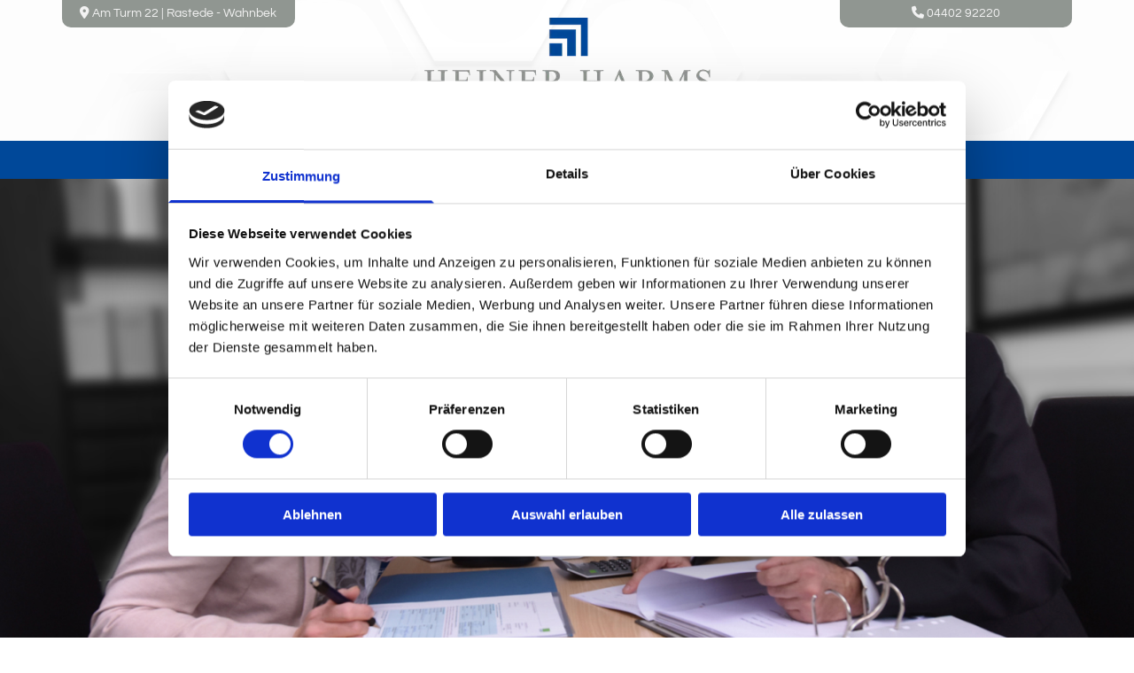

--- FILE ---
content_type: text/html; charset=UTF-8
request_url: https://www.harms-steuerberatung.de/wahnbek-leistungen
body_size: 15353
content:
<!DOCTYPE html> <html lang="de" data-currency="EUR" data-lang="de" data-countrycode="de_DE" data-rHash="9ba5a868c102bc1ec13951df4a66f784" dir="auto" data-cookiebot="true"> <head> <meta charset="UTF-8"/> <script>window.addEventListener("CookiebotOnDialogInit",function(){if (Cookiebot.getDomainUrlParam("autoAcceptCookies") === "true")Cookiebot.setOutOfRegion();});</script><script async fetchpriority="high" id="Cookiebot" src="https://consent.cookiebot.com/uc.js" data-cbid="9a071f81-a10d-4539-9fdc-c4e69685f979" data-blockingmode="auto" data-culture="de" type="text/javascript"></script><title>Heiner Harms Steuerberater in Rastede - Wahnbek - Leistungen</title><meta name="keywords" content="Heiner Harms Steuerberater Rastede Wahnbek Oldenburg Unternehmen Jahresabschlüsse nach Handels- und Steuerrecht Erstellung von Jahresabschlüssen und beratende Mitwirkung Erstellung von Einnahmen-/Überschussrechnungen Jahresabschlussanalysen Finanzbuchhaltung Finanz- und Anlagenbuchhaltung Betriebswirtschaftliche Auswertungen Umsatzsteuervoranmeldungen Bearbeitung von Statistiken Unternehmen online Lohnbuchhaltung Lohn- und Gehaltsabrechnungen einschließlich Baulohnabrechnungen Lohnsteueranmeldungen Meldungen an die Sozialversicherung einschließlich Berufsgenossenschaften Steuerberatung - Steuergestaltung Bearbeitung von Steuererklärungen und Steuerbescheiden Steuergestaltung und Optimierung Beratung und Begleitung bei steuerlichen Betriebsprüfungen Vertretung gegenüber Finanzbehörden und Finanzgerichten Beratung bei der Rechtsformwahl Betriebswirtschaftliche Beratung Kurzfristige Erfolgsrechnungen Liquiditäts- und Finanzplanungen Investitions- und Finanzierungsrechnungen Organisationsberatung im Rechnungswesen Fördermittelberatung Existenzgründungsberatung Rentabilitätsberechnung Erstellung von Business- und Liquiditätsplänen Kapitalbedarfsermittlung Coaching Nachfolgeberatung Beratung für Privatpersonen Einkommensteuererklärungen Erbschaft- und Schenkungsteuererklärungen Steuergestaltung und Optimierung Vertretung gegenüber Finanzbehörden und Finanzgerichten Hilfestellung bei allen weiteren steuerlichen Angelegenheiten und Fragestellungen"><meta name="description" content="Zu den Leistungen des Steuerberatungsbüros zählen Steuergestaltung, Jahresabschlüsse, Lohnbuchhaltung, Finanzbuchhaltung und Existenzgründungsberatung."><meta property="og:type" content="website"><meta property="og:title" content="Heiner Harms Steuerberater in Rastede - Wahnbek - Leistungen"><meta property="og:url" content="https://www.harms-steuerberatung.de/wahnbek-leistungen"><meta property="og:description" content="Zu den Leistungen des Steuerberatungsbüros zählen Steuergestaltung, Jahresabschlüsse, Lohnbuchhaltung, Finanzbuchhaltung und Existenzgründungsberatung."><meta property="og:image" content="https://www.harms-steuerberatung.de/uploads/wDKL3ueE/heiner-harms-steuerberater-rastede_slide3.jpg"><link rel='canonical' href='https://www.harms-steuerberatung.de/wahnbek-leistungen'/><meta name="viewport" content="width=device-width, initial-scale=1"><link rel='shortcut icon' type='image/x-icon' href='/uploads/LOUOqM2c/favicon.ico'/><link rel="preload" href="https://css-fonts.eu.extra-cdn.com/css?family=Roboto:300,500&display=swap" as="style"><link href="https://css-fonts.eu.extra-cdn.com/css?family=Roboto:300,500&display=swap" rel="stylesheet"><link rel="preload" href="https://site-assets.cdnmns.com/108ab34d214b6bd35fa24bb0b75a9731/css/external-libs.css?1768836001521" as="style" fetchpriority="high"><link rel="stylesheet" href="https://site-assets.cdnmns.com/108ab34d214b6bd35fa24bb0b75a9731/css/external-libs.css?1768836001521"><style>article,aside,details,figcaption,figure,footer,header,hgroup,main,nav,section,summary{display:block}audio,canvas,video{display:inline-block}audio:not([controls]){display:none;height:0}[hidden]{display:none}html{font-size:100%;-ms-text-size-adjust:100%;-webkit-text-size-adjust:100%}html,button,input,select,textarea{font-family:inherit}body{margin:0}a:focus{outline-width:thin}a:active,a:hover{outline:0}h1{font-size:2em;margin:0.67em 0}h2{font-size:1.5em;margin:0.83em 0}h3{font-size:1.17em;margin:1em 0}h4{font-size:1em;margin:1.33em 0}h5{font-size:0.83em;margin:1.67em 0}h6{font-size:0.67em;margin:2.33em 0}abbr[title]{border-bottom:1px dotted}b,strong{font-weight:bold}blockquote{margin:1em 40px}dfn{font-style:italic}hr{-moz-box-sizing:content-box;box-sizing:content-box;height:0}mark{background:#ff0;color:#000}p,pre{margin:1em 0}code,kbd,pre,samp{font-family:monospace, serif;_font-family:'courier new', monospace;font-size:1em}pre{white-space:pre;white-space:pre-wrap;word-wrap:break-word}q{quotes:none}q:before,q:after{content:'';content:none}small{font-size:80%}sub,sup{font-size:75%;line-height:0;position:relative;vertical-align:baseline}sup{top:-0.5em}sub{bottom:-0.25em}dl,menu,ol,ul{margin:1em 0}dd{margin:0 0 0 40px}menu,ol,ul{padding:0 0 0 40px}nav ul,nav ol{list-style:none;list-style-image:none}img{-ms-interpolation-mode:bicubic}svg:not(:root){overflow:hidden}figure{margin:0}form{margin:0}fieldset{border:1px solid #c0c0c0;margin:0 2px;padding:0.35em 0.625em 0.75em}legend{border:0;padding:0;white-space:normal;*margin-left:-7px}button,input,select,textarea{font-size:100%;margin:0;vertical-align:baseline;*vertical-align:middle}button,input{line-height:normal}[type="submit"]{background-color:transparent}button,select{text-transform:none}button,html input[type="button"],input[type="reset"],input[type="submit"]{-webkit-appearance:button;cursor:pointer;*overflow:visible}button[disabled],html input[disabled]{cursor:default}input[type="checkbox"],input[type="radio"]{box-sizing:border-box;padding:0;*height:13px;*width:13px}input[type="search"]{-webkit-appearance:textfield;-moz-box-sizing:content-box;-webkit-box-sizing:content-box;box-sizing:content-box}input[type="search"]::-webkit-search-cancel-button,input[type="search"]::-webkit-search-decoration{-webkit-appearance:none}button::-moz-focus-inner,input::-moz-focus-inner{border:0;padding:0}textarea{overflow:auto;vertical-align:top}table{border-collapse:collapse;border-spacing:0}*,:before,:after{-webkit-box-sizing:border-box;-moz-box-sizing:border-box;box-sizing:border-box}@font-face{font-family:'FontAwesome';src:url("https://site-assets.cdnmns.com/108ab34d214b6bd35fa24bb0b75a9731/css/fonts/fa-brands-400.woff2") format("woff2"),url("https://site-assets.cdnmns.com/108ab34d214b6bd35fa24bb0b75a9731/css/fonts/fa-regular-400.woff2") format("woff2"),url("https://site-assets.cdnmns.com/108ab34d214b6bd35fa24bb0b75a9731/css/fonts/fa-solid-900.woff2") format("woff2"),url("https://site-assets.cdnmns.com/108ab34d214b6bd35fa24bb0b75a9731/css/fonts/fa-v4compatibility.woff2") format("woff2"),url("https://site-assets.cdnmns.com/108ab34d214b6bd35fa24bb0b75a9731/css/fonts/fa-brands-400.ttf") format("truetype"),url("https://site-assets.cdnmns.com/108ab34d214b6bd35fa24bb0b75a9731/css/fonts/fa-regular-400.ttf") format("truetype"),url("https://site-assets.cdnmns.com/108ab34d214b6bd35fa24bb0b75a9731/css/fonts/fa-solid-900.ttf") format("truetype"),url("https://site-assets.cdnmns.com/108ab34d214b6bd35fa24bb0b75a9731/css/fonts/fa-v4compatibility.ttf") format("truetype");font-weight:normal;font-style:normal;font-display:swap}@font-face{font-family:'FontAwesome';src:url("https://site-assets.cdnmns.com/108ab34d214b6bd35fa24bb0b75a9731/css/fonts/fa-brands-400.woff2") format("woff2"),url("https://site-assets.cdnmns.com/108ab34d214b6bd35fa24bb0b75a9731/css/fonts/fa-regular-400.woff2") format("woff2"),url("https://site-assets.cdnmns.com/108ab34d214b6bd35fa24bb0b75a9731/css/fonts/fa-solid-900.woff2") format("woff2"),url("https://site-assets.cdnmns.com/108ab34d214b6bd35fa24bb0b75a9731/css/fonts/fa-v4compatibility.woff2") format("woff2"),url("https://site-assets.cdnmns.com/108ab34d214b6bd35fa24bb0b75a9731/css/fonts/fa-brands-400.ttf") format("truetype"),url("https://site-assets.cdnmns.com/108ab34d214b6bd35fa24bb0b75a9731/css/fonts/fa-regular-400.ttf") format("truetype"),url("https://site-assets.cdnmns.com/108ab34d214b6bd35fa24bb0b75a9731/css/fonts/fa-solid-900.ttf") format("truetype"),url("https://site-assets.cdnmns.com/108ab34d214b6bd35fa24bb0b75a9731/css/fonts/fa-v4compatibility.ttf") format("truetype");font-weight:normal;font-style:normal;font-display:swap}header[data-underheaderrow]{position:absolute;left:0;right:0;z-index:5}header.headerFixed{position:fixed;top:0;z-index:5}header#shrunkImage{max-width:100%}header#shrunkImage>div.row{padding-top:8px;padding-bottom:8px}header.shrinking img,header.shrinking>div.row{transition:all 0.3s ease}.row{position:relative;width:100%}.row[data-attr-hide]{display:none}.rowGroup{width:100%;white-space:nowrap;overflow:hidden;display:-ms-flexbox;display:-webkit-flex;display:flex}.rowGroup.rowGroupFixed{width:1170px;margin:0 auto}.rowGroup.rowGroupFixed .row .container-fixed{width:100%}.rowGroup .row{vertical-align:top;white-space:normal;min-width:100%;min-height:100%}.rowGroup .row:last-child{margin-right:0}.no-flexbox .rowGroup .row{display:inline-block}.container{display:-ms-flexbox;display:-webkit-flex;display:flex;-webkit-flex-direction:row;-moz-flex-direction:row;-ms-flex-direction:row;flex-direction:row;-webkit-flex-wrap:wrap;-moz-flex-wrap:wrap;-ms-flex-wrap:wrap;flex-wrap:wrap}.no-flexbox .container{display:block}.no-flexbox .container:before,.no-flexbox .container:after{display:table;content:" "}.no-flexbox .container:after{clear:both}.container-fluid{width:100%}.container-fixed{width:100%}@media only screen and (min-width: 1200px){.container-fixed{max-width:1170px;margin:0 auto}.rowGroup.fullScreenRow .row{min-height:100vh;display:flex}.rowGroup.fullScreenRow.verticalAlignRowTop .row{align-items:flex-start}.rowGroup.fullScreenRow.verticalAlignRowCenter .row{align-items:center}.rowGroup.fullScreenRow.verticalAlignRowBottom .row{align-items:flex-end}.rowGroup .row{height:auto}.row.fullScreenRow{min-height:100vh;display:flex}.row.fullScreenRow.verticalAlignRowTop{align-items:flex-start !important}.row.fullScreenRow.verticalAlignRowCenter{align-items:center !important}.row.fullScreenRow.verticalAlignRowBottom{align-items:flex-end !important}}.container-fixed .container{width:100%}body .designRow{padding:0;margin:0;background-color:transparent}body .designRow>.container>.col{padding:0;margin:0}body.engagementPreviewBody{background-color:#EAEAEA}body.engagementPreviewBody .designRow{display:none}.col{position:relative;padding-left:15px;padding-right:15px}.no-flexbox .col{float:left;display:block}.col:after{content:"";visibility:hidden;display:block;height:0;clear:both}.col.flexCol{display:-ms-flexbox;display:flex;-webkit-flex-direction:column;-moz-flex-direction:column;-ms-flex-direction:column;flex-direction:column}[data-hideheader] header{margin-top:-99999px;position:absolute}[data-hidefooter] footer{margin-top:-99999px;position:absolute}.col-sm-12{width:100%}.col-sm-11{width:91.66667%}.col-sm-10{width:83.33333%}.col-sm-9{width:75%}.col-sm-8{width:66.66667%}.col-sm-7{width:58.33333%}.col-sm-6{width:50%}.col-sm-5{width:41.66667%}.col-sm-4{width:33.33333%}.col-sm-3{width:25%}.col-sm-2{width:16.66667%}.col-sm-1{width:8.33333%}@media only screen and (min-width: 768px){.col-md-12{width:100%}.col-md-11{width:91.66667%}.col-md-10{width:83.33333%}.col-md-9{width:75%}.col-md-8{width:66.66667%}.col-md-7{width:58.33333%}.col-md-6{width:50%}.col-md-5{width:41.66667%}.col-md-4{width:33.33333%}.col-md-3{width:25%}.col-md-2{width:16.66667%}.col-md-1{width:8.33333%}}@media only screen and (min-width: 1200px){.col-lg-12{width:100%}.col-lg-11{width:91.66667%}.col-lg-10{width:83.33333%}.col-lg-9{width:75%}.col-lg-8{width:66.66667%}.col-lg-7{width:58.33333%}.col-lg-6{width:50%}.col-lg-5{width:41.66667%}.col-lg-4{width:33.33333%}.col-lg-3{width:25%}.col-lg-2{width:16.66667%}.col-lg-1{width:8.33333%}}.clear:after,.clear:before{display:table;content:'';flex-basis:0;order:1}.clear:after{clear:both}.lt-ie8 .clear{zoom:1}.hide-overflow{overflow:hidden}.hide-visibility{opacity:0;visibility:hidden}.hidden{display:none !important}.hiddenBG{background-image:none !important}@media only screen and (min-width: 0px) and (max-width: 767px){.hidden-sm{display:none !important}}@media only screen and (min-width: 768px) and (max-width: 1199px){.hidden-md{display:none !important}}@media only screen and (min-width: 1200px){.hidden-lg{display:none !important}}.text-left{text-align:left}.text-center{text-align:center}.text-right{text-align:right}.margin-bottom{margin-bottom:20px}.no-lat-padding{padding-left:0px;padding-right:0px}.no-left-padding{padding-left:0px}.no-right-padding{padding-right:0px}nav .closeBtn{color:#FFF}nav a{display:block}nav a:focus,nav a:focus+.dropIco{position:relative;z-index:1}nav .dropIco{border:none;background:transparent;top:0}nav .dropIco:hover{cursor:pointer}nav .navIcon{vertical-align:middle}@media only screen and (min-width: 768px){nav:before{color:#FFF;font-size:40px;line-height:1em}[data-enablefocusindication] nav:not(.opened-menu) ul li.hasChildren{display:inline-flex}[data-enablefocusindication] nav:not(.opened-menu) ul li.hasChildren ul[id^="navUl"]{overflow:visible}[data-enablefocusindication] nav:not(.opened-menu) ul li.hasChildren ul li.hasChildren{display:block}[data-enablefocusindication] nav:not(.opened-menu) ul li a.dropIco{margin:0 !important;padding:0 !important}nav ul{margin:0;padding:0;position:relative}[data-enablefocusindication] nav ul:not(.navContainer) li.showChildren a.dropIco{position:absolute;top:50%;left:calc(100% - $caretSize)}[data-enablefocusindication] nav ul:not(.navContainer) li.showChildren>ul{opacity:1;transition:0.5s ease-in-out;max-height:1500px}[data-enablefocusindication] nav ul li a.dropIco{background-color:transparent !important;position:absolute;display:inline-block;min-width:10px;height:100%}[data-enablefocusindication] nav ul li a.dropIco:after{display:none}[data-enablefocusindication] nav ul li.hasChildren>ul>li.hasChildren a.dropIco{position:absolute;display:inline-block;top:calc(50% - 5px);right:10px;left:unset;width:10px;height:10px}[data-enablefocusindication] nav ul li.hasChildren>ul>li.hasChildren a.dropIco:after{content:"";font-family:"FontAwesome"}nav ul li{list-style:none;display:inline-block;text-align:left;position:relative}nav ul li a{display:inline-block}nav ul li a:after{content:"";font-family:"FontAwesome";font-size:0.8em;line-height:0.8em;width:10px}nav ul li a:only-child:after{display:none}nav ul li a.dropIco{display:none}nav ul li:hover>ul,nav ul li.hover>ul{display:block;opacity:1;visibility:visible}nav ul>li:focus{z-index:999}nav ul .closeBtn{display:none}nav>ul ul{display:block;opacity:0;visibility:hidden;position:absolute;left:auto;top:100%;margin-top:0;z-index:5;width:auto}nav>ul ul.left{right:100%;left:unset}nav>ul ul.firstSubmenuLeft{right:0}footer nav>ul ul{top:auto;bottom:100%}nav>ul ul .naviLeft li{text-align:end}nav>ul ul li{float:none;display:block;margin-left:0;min-width:220px;position:relative}nav>ul ul li a:after{content:"";position:absolute;right:10px;top:50%;-webkit-transform:translate(0, -50%);-moz-transform:translate(0, -50%);-o-transform:translate(0, -50%);-ms-transform:translate(0, -50%);transform:translate(0, -50%)}nav>ul ul li a.naviLeft+.dropIco{left:10px !important}nav>ul ul li a.naviLeft:after{content:"";position:absolute;left:10px;right:unset;top:50%;-webkit-transform:translate(0, -50%);-moz-transform:translate(0, -50%);-o-transform:translate(0, -50%);-ms-transform:translate(0, -50%);transform:translate(0, -50%)}nav>ul ul a{white-space:normal;display:block}nav>ul ul ul{left:100%;top:0px}}@media (min-width: 768px) and (max-width: 1199px){nav[data-settings*="verticalNav-md=true"]:before{cursor:pointer;content:"";font-family:"FontAwesome"}nav[data-settings*="verticalNav-md=true"] ul{margin:0;padding:0;visibility:visible}nav[data-settings*="verticalNav-md=true"] ul li{text-align:left !important;position:relative;display:block;width:100%}nav[data-settings*="verticalNav-md=true"] ul li.hasChildren>ul>li.hasChildren a.dropIco{height:unset}nav[data-settings*="verticalNav-md=true"] ul li.hasChildren a.dropIco{position:absolute;display:inline-block;margin-top:0 !important;margin-bottom:0 !important;right:0;height:unset}nav[data-settings*="verticalNav-md=true"] ul li.hasChildren a.dropIco:before{content:"";font-family:"FontAwesome"}nav[data-settings*="verticalNav-md=true"] ul li.hasChildren a.dropIco:after{content:'' !important;display:block;position:absolute;margin:0;width:40px;height:40px;top:50%;left:50%;background:transparent;-webkit-transform:translate(-50%, -50%);-moz-transform:translate(-50%, -50%);-o-transform:translate(-50%, -50%);-ms-transform:translate(-50%, -50%);transform:translate(-50%, -50%);z-index:2}nav[data-settings*="verticalNav-md=true"] ul li.hasChildren.showChildren>.dropIco:before{content:""}nav[data-settings*="verticalNav-md=true"] ul li.hasChildren>ul>li.hasChildren a.dropIco{right:1em;top:0 !important;left:unset !important}nav[data-settings*="verticalNav-md=true"] ul a{text-decoration:none;display:block;line-height:1}nav[data-settings*="verticalNav-md=true"] ul a:after{display:none}nav[data-settings*="verticalNav-md=true"] ul a.dropIco[aria-expanded=true] ~ ul{overflow:visible}nav[data-settings*="verticalNav-md=true"] ul a:focus,nav[data-settings*="verticalNav-md=true"] ul a:focus ~ .dropIco{z-index:6}nav[data-settings*="verticalNav-md=true"]>ul{position:fixed;top:0;right:100%;width:20%;height:100%;z-index:99999;background:rgba(0,0,0,0.9);padding-top:50px;overflow-y:scroll}nav[data-settings*="verticalNav-md=true"]>ul ul{max-height:0;margin-left:10px;transition:0.5s cubic-bezier(0, 1, 0.5, 1);overflow:hidden;display:block;position:relative;top:auto;left:auto;right:unset}nav[data-settings*="verticalNav-md=true"]>ul .hasChildren.showChildren>ul{opacity:1;transition:0.5s ease-in-out;max-height:1500px}nav[data-settings*="verticalNav-md=true"]>ul .closeBtn{position:absolute;top:10px;right:10px;font-size:2em;display:inline;width:auto;padding:0.2em}nav[data-settings*="verticalNav-md=true"]>ul .closeBtn:before{content:"×";font-family:"FontAwesome"}nav[data-settings*="verticalNav-md=true"][data-settings*="direction=right"]>ul{right:auto;left:100%}nav[data-settings*="verticalNav-md=true"]>ul{width:50%}}@media (min-width: 1200px){nav[data-settings*="verticalNav-lg=true"]:before{cursor:pointer;content:"";font-family:"FontAwesome"}nav[data-settings*="verticalNav-lg=true"] ul{margin:0;padding:0;visibility:visible}nav[data-settings*="verticalNav-lg=true"] ul li{text-align:left !important;position:relative;display:block;width:100%}nav[data-settings*="verticalNav-lg=true"] ul li.hasChildren>ul>li.hasChildren a.dropIco{height:unset}nav[data-settings*="verticalNav-lg=true"] ul li.hasChildren a.dropIco{position:absolute;display:inline-block;margin-top:0 !important;margin-bottom:0 !important;right:0;height:unset}nav[data-settings*="verticalNav-lg=true"] ul li.hasChildren a.dropIco:before{content:"";font-family:"FontAwesome"}nav[data-settings*="verticalNav-lg=true"] ul li.hasChildren a.dropIco:after{content:'' !important;display:block;position:absolute;margin:0;width:40px;height:40px;top:50%;left:50%;background:transparent;-webkit-transform:translate(-50%, -50%);-moz-transform:translate(-50%, -50%);-o-transform:translate(-50%, -50%);-ms-transform:translate(-50%, -50%);transform:translate(-50%, -50%);z-index:2}nav[data-settings*="verticalNav-lg=true"] ul li.hasChildren.showChildren>.dropIco:before{content:""}nav[data-settings*="verticalNav-lg=true"] ul li.hasChildren>ul>li.hasChildren a.dropIco{right:1em;top:0 !important;left:unset !important}nav[data-settings*="verticalNav-lg=true"] ul a{text-decoration:none;display:block;line-height:1}nav[data-settings*="verticalNav-lg=true"] ul a:after{display:none}nav[data-settings*="verticalNav-lg=true"] ul a.dropIco[aria-expanded=true] ~ ul{overflow:visible}nav[data-settings*="verticalNav-lg=true"] ul a:focus,nav[data-settings*="verticalNav-lg=true"] ul a:focus ~ .dropIco{z-index:6}nav[data-settings*="verticalNav-lg=true"]>ul{position:fixed;top:0;right:100%;width:20%;height:100%;z-index:99999;background:rgba(0,0,0,0.9);padding-top:50px;overflow-y:scroll}nav[data-settings*="verticalNav-lg=true"]>ul ul{max-height:0;margin-left:10px;transition:0.5s cubic-bezier(0, 1, 0.5, 1);overflow:hidden;display:block;position:relative;top:auto;left:auto;right:unset}nav[data-settings*="verticalNav-lg=true"]>ul .hasChildren.showChildren>ul{opacity:1;transition:0.5s ease-in-out;max-height:1500px}nav[data-settings*="verticalNav-lg=true"]>ul .closeBtn{position:absolute;top:10px;right:10px;font-size:2em;display:inline;width:auto;padding:0.2em}nav[data-settings*="verticalNav-lg=true"]>ul .closeBtn:before{content:"×";font-family:"FontAwesome"}nav[data-settings*="verticalNav-lg=true"][data-settings*="direction=right"]>ul{right:auto;left:100%}}nav[data-settings*="vertical=true"]:before{cursor:pointer;content:"";font-family:"FontAwesome"}nav[data-settings*="vertical=true"] ul{margin:0;padding:0;visibility:visible}nav[data-settings*="vertical=true"] ul li{text-align:left !important;position:relative;display:block;width:100%}nav[data-settings*="vertical=true"] ul li.hasChildren>ul>li.hasChildren a.dropIco{height:unset}nav[data-settings*="vertical=true"] ul li.hasChildren a.dropIco{position:absolute;display:inline-block;margin-top:0 !important;margin-bottom:0 !important;right:0;height:unset}nav[data-settings*="vertical=true"] ul li.hasChildren a.dropIco:before{content:"";font-family:"FontAwesome"}nav[data-settings*="vertical=true"] ul li.hasChildren a.dropIco:after{content:'' !important;display:block;position:absolute;margin:0;width:40px;height:40px;top:50%;left:50%;background:transparent;-webkit-transform:translate(-50%, -50%);-moz-transform:translate(-50%, -50%);-o-transform:translate(-50%, -50%);-ms-transform:translate(-50%, -50%);transform:translate(-50%, -50%);z-index:2}nav[data-settings*="vertical=true"] ul li.hasChildren.showChildren>.dropIco:before{content:""}nav[data-settings*="vertical=true"] ul li.hasChildren>ul>li.hasChildren a.dropIco{right:1em;top:0 !important;left:unset !important}nav[data-settings*="vertical=true"] ul a{text-decoration:none;display:block;line-height:1}nav[data-settings*="vertical=true"] ul a:after{display:none}nav[data-settings*="vertical=true"] ul a.dropIco[aria-expanded=true] ~ ul{overflow:visible}nav[data-settings*="vertical=true"] ul a:focus,nav[data-settings*="vertical=true"] ul a:focus ~ .dropIco{z-index:6}nav[data-settings*="vertical=true"]>ul{position:fixed;top:0;right:100%;width:20%;height:100%;z-index:99999;background:rgba(0,0,0,0.9);padding-top:50px;overflow-y:scroll}nav[data-settings*="vertical=true"]>ul ul{max-height:0;margin-left:10px;transition:0.5s cubic-bezier(0, 1, 0.5, 1);overflow:hidden;display:block;position:relative;top:auto;left:auto;right:unset}nav[data-settings*="vertical=true"]>ul .hasChildren.showChildren>ul{opacity:1;transition:0.5s ease-in-out;max-height:1500px}nav[data-settings*="vertical=true"]>ul .closeBtn{position:absolute;top:10px;right:10px;font-size:2em;display:inline;width:auto;padding:0.2em}nav[data-settings*="vertical=true"]>ul .closeBtn:before{content:"×";font-family:"FontAwesome"}nav[data-settings*="vertical=true"][data-settings*="direction=right"]>ul{right:auto;left:100%}@media only screen and (max-width: 767px){nav:not(.horizontal-menu--mobile):before,nav[data-settings*="vertical=true"]:not(.horizontal-menu--mobile):before{content:"";cursor:pointer;font-family:"FontAwesome";padding:10px;line-height:1em}nav:not(.horizontal-menu--mobile) ul,nav[data-settings*="vertical=true"]:not(.horizontal-menu--mobile) ul{margin:0;padding:0}nav:not(.horizontal-menu--mobile) ul li,nav[data-settings*="vertical=true"]:not(.horizontal-menu--mobile) ul li{text-align:left !important;position:relative}nav:not(.horizontal-menu--mobile) ul li.hasChildren .dropIco,nav[data-settings*="vertical=true"]:not(.horizontal-menu--mobile) ul li.hasChildren .dropIco{position:absolute;right:1em;padding-left:15px;padding-right:15px;margin-top:0 !important;margin-bottom:0 !important}nav:not(.horizontal-menu--mobile) ul li.hasChildren .dropIco:before,nav[data-settings*="vertical=true"]:not(.horizontal-menu--mobile) ul li.hasChildren .dropIco:before{content:"";font-family:"FontAwesome"}nav:not(.horizontal-menu--mobile) ul li.hasChildren .dropIco:after,nav[data-settings*="vertical=true"]:not(.horizontal-menu--mobile) ul li.hasChildren .dropIco:after{display:none}nav:not(.horizontal-menu--mobile) ul li.hasChildren.showChildren>.dropIco:before,nav[data-settings*="vertical=true"]:not(.horizontal-menu--mobile) ul li.hasChildren.showChildren>.dropIco:before{content:""}nav:not(.horizontal-menu--mobile) ul li.active>a,nav[data-settings*="vertical=true"]:not(.horizontal-menu--mobile) ul li.active>a{font-weight:600}nav:not(.horizontal-menu--mobile) ul a,nav[data-settings*="vertical=true"]:not(.horizontal-menu--mobile) ul a{text-decoration:none;line-height:1}nav:not(.horizontal-menu--mobile) ul a.dropIco[aria-expanded=true] ~ ul,nav[data-settings*="vertical=true"]:not(.horizontal-menu--mobile) ul a.dropIco[aria-expanded=true] ~ ul{overflow:visible}nav:not(.horizontal-menu--mobile) ul a:focus,nav:not(.horizontal-menu--mobile) ul a:focus ~ .dropIco,nav[data-settings*="vertical=true"]:not(.horizontal-menu--mobile) ul a:focus,nav[data-settings*="vertical=true"]:not(.horizontal-menu--mobile) ul a:focus ~ .dropIco{z-index:6}nav:not(.horizontal-menu--mobile)>ul,nav[data-settings*="vertical=true"]:not(.horizontal-menu--mobile)>ul{position:fixed;right:100%;top:0;width:100%;height:100%;z-index:99999;background:rgba(0,0,0,0.9);padding:50px 0 0 20px;overflow-y:scroll}nav:not(.horizontal-menu--mobile)>ul ul,nav[data-settings*="vertical=true"]:not(.horizontal-menu--mobile)>ul ul{max-height:0;margin-left:10px;transition:0.5s cubic-bezier(0, 1, 0.5, 1);overflow:hidden}nav:not(.horizontal-menu--mobile)>ul ul li a,nav[data-settings*="vertical=true"]:not(.horizontal-menu--mobile)>ul ul li a{line-height:1}nav:not(.horizontal-menu--mobile)>ul .hasChildren.showChildren>ul,nav[data-settings*="vertical=true"]:not(.horizontal-menu--mobile)>ul .hasChildren.showChildren>ul{opacity:1;transition:0.5s ease-in-out;max-height:1500px}nav:not(.horizontal-menu--mobile)>ul .closeBtn,nav[data-settings*="vertical=true"]:not(.horizontal-menu--mobile)>ul .closeBtn{position:absolute;top:19px;right:21px;font-size:2em;display:inline;z-index:1;padding:0.2em}nav:not(.horizontal-menu--mobile)>ul .closeBtn:before,nav[data-settings*="vertical=true"]:not(.horizontal-menu--mobile)>ul .closeBtn:before{content:"×";font-family:"FontAwesome"}nav:not(.horizontal-menu--mobile)[data-settings*="direction=right"]>ul,nav[data-settings*="vertical=true"]:not(.horizontal-menu--mobile)[data-settings*="direction=right"]>ul{left:100%;right:auto}}.locale ul{margin:0;padding:0;display:inline-block;white-space:nowrap;position:relative;z-index:2}.locale ul a{text-decoration:none}.locale ul li{display:none;list-style:none;position:absolute;width:100%}.locale ul li a:before{content:"";font-family:"FontAwesome";font-size:0.8em;margin-right:5px;display:none;vertical-align:bottom}.locale ul li.active{display:block;position:static}.locale ul li.active a:before{display:inline-block}.locale ul li.active:only-child a:before{display:none}.locale ul:hover{z-index:11}.locale ul:hover li{display:block}.locale .locale_touch li:not(.active){display:block}body.noScroll{overflow:hidden;position:fixed}body.safariNoScroll{overflow:hidden}.form input[type="checkbox"]+label{display:inline-block;margin-left:10px;cursor:pointer}.form input[type="checkbox"]+label:before{display:inline-block;vertical-align:middle;left:0;width:1.8em;height:1.8em;font-family:'FontAwesome';font-size:0.8em;text-align:center;line-height:1.7em;margin-right:0.5em;content:'';color:#333;background:#FFF;border:1px solid #ccc;letter-spacing:normal;font-style:normal}.form input[type="checkbox"]:focus+label:before{-webkit-box-shadow:box-shadow(0 0 1px 0.01em #3b99fc);-moz-box-shadow:box-shadow(0 0 1px 0.01em #3b99fc);box-shadow:box-shadow(0 0 1px 0.01em #3b99fc)}.form input[type="checkbox"]:checked+label:before{content:'\f00c'}.image{max-width:100%;height:auto}.row.brandfooter .col{display:block}.row.brandfooter .brandLogoContainer{text-align:right}.row.brandfooter .brandLogoContainer .footerlogo{vertical-align:middle}.row.brandfooter .brandLogoContainer .brandText{display:inline-block;vertical-align:middle}.row.brandfooter .brandTextAlternativeContainer{display:flex;align-items:center;padding-top:6px}.row.brandfooter .brandTextAlternativeContainer a{color:inherit !important}.row.brandfooter .brandTextContainer{width:inherit}.row.brandfooter .brandTextContainer .footerText{color:black}.row.brandfooter .logoOpacity{opacity:66%;width:100px}@media only screen and (max-width: 768px){.row.brandfooter .brandLogoContainer,.row.brandfooter .brandTextContainer{text-align:center}}.row.brandfooter.noPadding{height:40px;display:table;padding:0}.row.brandfooter.noPadding img,.row.brandfooter.noPadding span{display:table-cell;vertical-align:middle}.row.brandfooter.noPadding img.brandingText,.row.brandfooter.noPadding span.brandingText{padding-left:5px}.row.brandfooter .brandedInnerRow{padding:0}.row.brandfooter .brandedTopColumn{margin-bottom:25px}.row.brandheader{z-index:1;box-shadow:0px 0px 5px rgba(0,0,0,0.1)}.row.brandheader .col{display:block;padding-bottom:0}.row.brandheader.noPadding{height:56px;display:flex;justify-content:center;align-items:center;padding:0}.row.brandheader.noPadding .wrapper{display:flex;justify-content:center;align-items:center}.row.brandheader.noPadding .wrapper .brandingLogo{margin-right:24px;padding-right:24px;border-right:1px solid #ECEDEE}.row.brandheader.noPadding .wrapper .brandingLogo img{height:32px}.row.brandheader.noPadding .wrapper .brandingLink{font-size:13px}@media only screen and (max-width: 375px){.row.brandheader .col{display:flex;justify-content:center;align-items:center;padding-bottom:0}.row.brandheader.noPadding{height:100px}.row.brandheader.noPadding .wrapper{flex-wrap:wrap;padding:0 10px 7px 10px}.row.brandheader.noPadding .wrapper .brandingLogo{border-right:none;margin-right:0;padding-right:5px;padding-left:5px}}@media only screen and (min-width: 376px) and (max-width: 426px){.row.brandheader .col{display:flex;justify-content:center;align-items:center;padding-bottom:0}.row.brandheader.noPadding{height:88px}.row.brandheader.noPadding .wrapper{flex-wrap:wrap;padding:0 30px 7px 30px}.row.brandheader.noPadding .wrapper .brandingLogo{border-right:none;margin-right:0;padding-right:5px;padding-left:5px}}@media only screen and (min-width: 427px) and (max-width: 1024px){.row.brandheader .col{display:flex;justify-content:center;align-items:center;padding-bottom:0}.row.brandheader.noPadding .wrapper{flex-wrap:wrap}}.infobar-wrapper{position:fixed;top:0;left:0;display:block;z-index:20;width:100vw;padding:32px;background:rgba(27,27,27,0.95);font-size:13px}.infobar-wrapper .infobar{font-family:'Roboto';width:100vw;text-align:left;display:flex;flex-direction:column;justify-content:center;height:100%}.infobar-wrapper .infobar a{color:#fff}.infobar-wrapper .infobar p{color:#fff;text-align:left;line-height:18px}.infobar-wrapper .infobar .cookie-row{width:calc(100% - 64px);padding:0}.infobar-wrapper .infobar .cookie-row.cookie-row-text{overflow:auto}.infobar-wrapper .infobar h1.cookie-headline,.infobar-wrapper .infobar h4.cookie-headline{color:#fff;font-size:18px;font-weight:500;margin-bottom:8px}.infobar-wrapper .infobar h1.cookie-headline.push-top,.infobar-wrapper .infobar h4.cookie-headline.push-top{margin-top:24px}.infobar-wrapper .infobar p.cookie-description{text-align:left;line-height:1.36;font-size:14px;font-weight:300;max-width:1040px;width:100%;margin-bottom:16px}.infobar-wrapper .infobar p.cookie-readmore{font-size:14px;text-align:left;padding-bottom:12px}.infobar-wrapper .infobar .cookie-checkboxes{width:50%;min-height:47px;padding:16px 0;float:left}.infobar-wrapper .infobar .cookie-checkboxes label{color:#fff;font-size:16px;font-weight:300;margin-right:16px}.infobar-wrapper .infobar .cookie-checkboxes label input{margin-right:8px}.infobar-wrapper .infobar .cookie-buttons{font-weight:500;width:50%;min-height:47px;float:left;text-align:right}.infobar-wrapper .infobar .cookie-buttons a{cursor:pointer}.infobar-wrapper[data-settings*="bottom"]{bottom:0;top:inherit}@media only screen and (max-width: 1199px){.infobar-wrapper .infobar{width:100%}}.infobar-wrapper .infobar-close{position:absolute;top:15px;right:20px;font-size:25px;color:#FFF}.infobar-wrapper a#revoke-consent{font-size:13px;padding:13px 24px;border:1px solid #fff;background:#fff;color:#181818;-webkit-border-radius:3px;-moz-border-radius:3px;-o-border-radius:3px;border-radius:3px}.infobar-wrapper a#infobar-acceptCookiesBtn{display:inline-block;font-size:13px;padding:13px 24px;border:1px solid #fff;background:#fff;color:#181818;-webkit-border-radius:3px;-moz-border-radius:3px;-o-border-radius:3px;border-radius:3px}.infobar-wrapper a#infobar-acceptSelectedCookiesBtn{display:inline-block;font-size:13px;padding:13px 24px;border:1px solid #fff;margin-right:16px;-webkit-border-radius:3px;-moz-border-radius:3px;-o-border-radius:3px;border-radius:3px}.infobar-wrapper a#infobar-donottrack{font-size:13px;padding:13px 24px;border:1px solid #fff;background:#fff;color:#181818;margin-left:18px;float:right;-webkit-border-radius:3px;-moz-border-radius:3px;-o-border-radius:3px;border-radius:3px}@media only screen and (max-width: 992px){.infobar-wrapper{height:100%;overflow:scroll}.infobar-wrapper .infobar .cookie-row{width:100%}.infobar-wrapper .infobar .cookie-checkboxes{float:none;width:100%}.infobar-wrapper .infobar .cookie-checkboxes label{display:block}.infobar-wrapper .infobar .cookie-checkboxes label:first-of-type{margin-bottom:16px}.infobar-wrapper .infobar .cookie-buttons{float:none;width:100%;text-align:left}}.optout-button{position:fixed;bottom:0px;left:2%;z-index:5;width:100px;height:50px;background-color:rgba(163,163,163,0.4);color:white}.rowGroup .row.normalizeSize,.imagelist .slide.normalizeSize,.gallery .slide.normalizeSize,.catalog .slide.normalizeSize,.blog .slide.normalizeSize{opacity:0;padding-left:0;padding-right:0;min-width:0;max-width:0;max-height:0;border:0}@media only screen and (max-width: 768px){.rowGroup .row.normalizeSize,.imagelist .slide.normalizeSize,.gallery .slide.normalizeSize,.catalog .slide.normalizeSize,.blog .slide.normalizeSize{padding-left:0;padding-right:0;min-width:0;max-width:0;border:0}}.osmap .osmap-container,.osmap .map-container{z-index:0}.singleProduct .shopQuantity{float:left;display:inline-block;padding:5px 0}.singleProduct .shopQuantity .description{margin-right:5px}.singleProduct .shopQuantity .decreaseQuantity,.singleProduct .shopQuantity .increaseQuantity{cursor:pointer;width:20px;padding:0 10px;-moz-user-select:-moz-none;-khtml-user-select:none;-webkit-user-select:none;user-select:none}.singleProduct .shopQuantity .decreaseQuantity.outOfStock,.singleProduct .shopQuantity .increaseQuantity.outOfStock{color:#333333;cursor:auto}.singleProduct .shopQuantity .quantity{width:40px;display:inline-block;text-align:center}.cart .prodDetails>span{overflow:visible}.cart .prodDetails .prodQuant,.cart .prodDetails .prodQuantity,.cart .prodDetails .prodPrice{display:inline-block}.cart .prodDetails .prodQuant{padding-right:10px}.cart .prodDetails input.prodQuantity{width:20px;text-align:center;border-radius:3px}.cart .prodDetails .prodPrice{float:right;line-height:2.2em}.cart .prodRemove{padding-top:1em}.checkout .products .product-row .qty{width:auto} </style><!--[if IE 8]><link rel="stylesheet" href="https://site-assets.cdnmns.com/108ab34d214b6bd35fa24bb0b75a9731/css/grids.css?1768836001521"><!endif]--><style>.h-captcha{display:table;margin-bottom:10px}.hcaptcha-badge{background-color:#fafafa;z-index:2;width:280px;border-radius:4px;border:1px solid #b2bdcc;position:fixed;bottom:70px}.hcaptcha-badge.hide{visibility:hidden}.hcaptcha-badge.bottomleft{left:-210px;display:flex;flex-direction:row-reverse}.hcaptcha-badge.bottomleft .hcaptcha-badge-logo-wrapper{padding:5px 10px 0px 10px;display:flex;align-items:center;flex-direction:column}.hcaptcha-badge.bottomleft .hcaptcha-badge-logo-wrapper .hcaptcha-badge-logo{width:50px;height:50px;background-image:url("https://site-assets.cdnmns.com/108ab34d214b6bd35fa24bb0b75a9731/css/img/hcaptcha-badge.svg");background-size:cover}.hcaptcha-badge.bottomleft .hcaptcha-badge-logo-wrapper .hcaptcha-badge-text{font-size:10px;font-weight:600}.hcaptcha-badge.bottomleft .hcaptcha-badge-legal{display:block;margin:auto;line-height:18px;font-size:10px;min-width:200px}.hcaptcha-badge.bottomleft:hover{left:2px;cursor:pointer}.hcaptcha-badge.bottomright{right:-210px;display:flex}.hcaptcha-badge.bottomright .hcaptcha-badge-logo-wrapper{padding:5px 10px 0px 10px;display:flex;align-items:center;flex-direction:column}.hcaptcha-badge.bottomright .hcaptcha-badge-logo-wrapper .hcaptcha-badge-logo{width:50px;height:50px;background-image:url("https://site-assets.cdnmns.com/108ab34d214b6bd35fa24bb0b75a9731/css/img/hcaptcha-badge.svg");background-size:cover}.hcaptcha-badge.bottomright .hcaptcha-badge-logo-wrapper .hcaptcha-badge-text{font-size:10px;font-weight:600}.hcaptcha-badge.bottomright .hcaptcha-badge-legal{display:block;margin:auto;line-height:18px;font-size:10px;min-width:200px}.hcaptcha-badge.bottomright:hover{right:2px;cursor:pointer}.hcaptcha-badge:after{content:'';display:block;width:65px;height:73.6px;background-image:url("https://site-assets.cdnmns.com/108ab34d214b6bd35fa24bb0b75a9731/css/img/hcaptcha-badge-tool.png");background-size:cover} </style><!--[if IE 8]><link rel="stylesheet" href="https://site-assets.cdnmns.com/108ab34d214b6bd35fa24bb0b75a9731/css/hcaptcha.css?1768836001521"><![endif]--><style id='style_site'>.headline { color:#383838; font-size:36px; line-height:1.2em; margin-bottom:10px;} .headline a:hover { color:rgb(0, 72, 153); text-decoration:underline;} nav { text-align:center;} nav> ul li> a { color:rgb(205, 205, 205); transition:all 0.25s ease-in 0s;} nav:before { color:rgb(69, 69, 69); font-size:30px;} nav> ul> li> ul a { font-size:14px;} nav> ul li a { border-bottom-width:2px; border-color:rgba(80, 80, 80, 0); padding-left:20px; padding-top:10px; padding-bottom:10px; padding-right:20px;} nav> ul li a:hover { border-color:rgb(0, 72, 153);} nav> ul> li> ul li a { background-color:rgb(255, 255, 255); padding-top:20px; padding-bottom:20px;} nav> ul> li> ul li a:hover { background-color:rgb(234, 234, 234);} nav> ul li.active> a { color:rgb(255, 255, 255); border-color:rgb(0, 72, 153);} nav> ul li> a:hover { color:rgb(255, 255, 255);} nav> ul> li> ul li.active> a { background-color:rgb(234, 234, 234);} .nav { padding-top:69px;} .subtitle { font-family:IBM Plex Sans; font-weight:500; color:rgb(0, 72, 153); font-size:24px; line-height:1.2em; text-transform:uppercase; margin-bottom:20px;} .subtitle a { color:rgb(37, 37, 37);} .subtitle a:hover { color:rgb(0, 72, 153);} .preamble { font-size:22px; line-height:1.5em; letter-spacing:0em; margin-bottom:5px; font-family:Alike; color:rgb(37, 37, 37);} .bodytext { line-height:1.6em; margin-bottom:5px; font-size:18px;} .bodytext a { color:rgb(0, 72, 153);} .bodytext a:hover { color:rgb(110, 143, 166);} .smalltext { line-height:1.2em; letter-spacing:0em; font-size:12px; margin-bottom:5px;} body { font-family:Questrial; color:rgb(37, 37, 37); font-size:18px; line-height:1.2em;} body a { color:rgb(0, 72, 153); text-decoration:none;} body a:hover { color:rgb(37, 37, 37);} .button { border-radius:3px; background-color:#b5d5f9; color:rgb(37, 37, 37); margin-bottom:40px; padding-left:15px; padding-top:10px; padding-bottom:10px; padding-right:15px;} .button:hover { background-color:rgb(0, 72, 153); color:rgb(255, 255, 255);} .button .buttonIcon.fa { margin-right:10px;} .form { margin-bottom:40px; padding-left:0px; padding-top:0px; padding-bottom:0px; padding-right:0px;} .form label { padding-bottom:0px; line-height:1.2em; margin-bottom:10px;} .form input[type=text],.form textarea,.form select { border-radius:3px; border-width:1px; border-color:rgb(204, 204, 204); color:rgb(69, 69, 69); font-size:14px; padding-top:10px; padding-right:10px; padding-bottom:10px; padding-left:10px; margin-top:0px; margin-right:0px; margin-bottom:20px; margin-left:0px;} .form input[type=submit] { margin-top:20px; margin-bottom:0px;} .form input[type=text],.form input[type=date],.form textarea,.form select { font-size:18px;} .form input[type=checkbox]+span,.form input[type=radio]+span,.form .form_option input[type=checkbox]+label:not([class*="optin"]) { font-size:14px; line-height:1.6em; margin-bottom:20px; margin-right:20px;} .text { margin-bottom:40px; padding-top:0px; padding-right:0px; padding-bottom:0px; padding-left:0px;} .image { margin-bottom:40px;} .map { margin-bottom:40px;} .gallery { margin-bottom:40px;} .row { padding-top:60px; padding-right:30px; padding-bottom:40px; padding-left:30px;} .col { margin-bottom:0px; padding-left:15px; padding-right:15px; margin-top:0px; padding-bottom:0px;} .custom1 { color:#f2f2f2; font-size:14px;} .custom1 a { color:#f2f2f2;} .custom1 a:hover { color:rgb(255, 255, 255);} .custom2 {} .custom4 {} .custom5 { font-size:22px; line-height:1.5em;} .custom5 a:hover { color:rgb(0, 72, 153);} .custom3 {} .smallsubtitle { font-size:22px; line-height:1.2em; margin-bottom:5px; text-transform:uppercase;} .spottext { color:rgb(255, 255, 255); font-size:40px; letter-spacing:0.1em; line-height:1.2em; text-transform:uppercase; text-align:left; margin-bottom:20px;} .footertext { color:rgb(255, 255, 255); font-size:15px; line-height:1.6em; margin-bottom:5px;} .footertext a { color:#b5d5f9;} .footertext a:hover { color:#b5d5f9; text-decoration:underline;} .companyname { font-size:22px; text-align:left; line-height:1.2em;} .companyname a { color:rgb(96, 96, 96);} .smallspottext { color:rgb(255, 255, 255); font-size:24px; line-height:1.5em; text-transform:uppercase; text-align:left; margin-bottom:5px;} .locale { text-align:right;} .locale ul li a { transition:all 0.25s ease-in 0s; color:rgb(255, 255, 255);} .locale ul li { background-color:rgb(69, 69, 69); padding-top:5px; padding-right:15px; padding-bottom:5px; padding-left:15px;} .button2 { border-width:2px; border-radius:3px; font-size:21px; line-height:1em; border-top-left-radius:0px; border-top-right-radius:0px; border-bottom-left-radius:0px; border-bottom-right-radius:0px; border-color:#b5d5f9; margin-left:auto; margin-bottom:40px; margin-right:auto; padding-left:30px; padding-top:20px; padding-bottom:20px; padding-right:30px;} .button2:hover { background-color:rgb(0, 72, 153); color:rgb(255, 255, 255);} .divider { display:table; margin-left:auto; margin-right:auto; border-top-width:1px; border-color:rgb(126, 126, 126); width:100%; border-style:dotted;} .socialmedia { text-align:right; font-size:19px;} .socialmedia li { margin-left:10px; margin-bottom:10px;} .paymenticons li { margin-left:5px; margin-bottom:5px; padding-bottom:40px;} .linklist a { background-color:rgb(242, 242, 242); margin-bottom:1px; padding-left:10px; padding-top:10px; padding-bottom:10px; padding-right:10px;} .linklist a:hover { color:rgb(255, 255, 255); background-color:rgb(144, 150, 145);} .breadcrumb li a { margin-bottom:10px; margin-left:10px; margin-right:10px;} .scrollIcon { width:40px; height:40px;} .scrollIcon span:before { color:#b5d5f9; font-size:30px;} .modal { background-color:rgb(255, 255, 255); border-left-width:3px; border-top-width:3px; border-bottom-width:3px; border-right-width:3px; border-top-left-radius:5px; border-top-right-radius:5px; border-bottom-left-radius:5px; border-bottom-right-radius:5px; border-color:#b5d5f9; padding-left:30px; padding-top:30px; padding-bottom:30px; padding-right:30px;} .engagement.modal .headline { color:#b5d5f9; text-align:center;} .engagement.modal .bodytext { font-size:16px; text-align:center;} .engagement.modal .closeBtn { font-size:33px; width:30px; height:30px;} .custom6 { font-size:26px;} body[data-enableFocusIndication] a:focus, body[data-enableFocusIndication] *:focus:not(nav), body[data-enableFocusIndication] a[href]:focus> img, body[data-enableFocusIndication] [tabindex]:focus:not(nav), body[data-enableFocusIndication] .nav:focus:before { outline-width:2px; outline-color:#ff0000; outline-style:solid;} @media only screen and (max-width:1199px) {nav:before { color:rgb(0, 72, 153); font-size:30px;} .nav { padding-top:24px;} nav.opened-menu> ul { background-color:rgb(255, 255, 255);} nav> ul .closeBtn { color:rgb(37, 37, 37);} .col { padding-bottom:30px;} .row { padding-top:70px; padding-bottom:0px;} .custom4 {} .custom4 a {} .custom4 a:hover {} .custom1 { line-height:1.2em;} .custom1 a {} .custom1 a:hover {} .custom3 {} .custom3 a {} .custom3 a:hover {} body {} body a {} body a:hover {} .text {} .headline { font-size:32px;} .subtitle { font-size:22px;} .preamble { font-size:18px;} .preamble a {} .preamble a:hover {} .bodytext {} .bodytext a {} .bodytext a:hover {} .smallsubtitle { font-size:18px;} .smalltext { font-size:12px;} .smalltext a {} .smalltext a:hover {} .spottext { font-size:30px;} .smallspottext { font-size:18px;} .smallspottext a {} .smallspottext a:hover {} .companyname { font-size:18px;} .companyname a {} .companyname a:hover {} .footertext { font-size:12px;} .footertext a {} .footertext a:hover {} }@media only screen and (max-width:767px) {nav> ul> li> ul a { font-size:15px;} nav:before { color:rgb(255, 255, 255); font-size:21px;} nav> ul li a { padding-left:0px;} nav> ul> li> ul li a { background-color:rgba(255, 255, 255, 0); padding-left:10px; padding-top:10px; padding-bottom:10px; padding-right:10px;} nav.opened-menu> ul { background-color:rgb(0, 72, 153);} nav> ul .closeBtn { color:rgb(255, 255, 255);} .nav { padding-top:17px;} nav:hover:before { color:rgb(255, 255, 255);} .headline { font-size:26px; margin-bottom:15px;} .subtitle { font-size:18px; margin-bottom:40px;} .preamble { font-size:20px;} .preamble a {} .preamble a:hover {} .bodytext { font-size:15px;} .smalltext {} .smalltext a {} .smalltext a:hover {} .text { margin-bottom:20px; padding-right:0px; padding-left:0px;} .col { padding-bottom:20px;} .row { padding-top:40px; padding-left:0px; padding-right:0px;} .form { margin-bottom:20px;} .form label { font-size:16px;} .form input[type=checkbox]+span,.form input[type=radio]+span,.form .form_option input[type=checkbox]+label:not([class*="optin"]) { margin-bottom:10px; margin-right:10px;} .gallery { margin-bottom:20px;} .map { margin-bottom:20px;} .image { margin-bottom:20px;} .button { font-size:16px; margin-left:auto; margin-bottom:20px; margin-right:auto;} .custom1 {} .custom1 a {} .custom1 a:hover {} .custom2 {} .custom2 a {} .custom2 a:hover {} .custom3 {} .custom3 a {} .custom3 a:hover {} .custom4 {} .custom4 a {} .custom4 a:hover {} .custom5 { font-size:20px;} .spottext { font-size:20px;} body {} body a {} body a:hover {} .locale {} .locale ul li a {} .locale ul li a:hover {} .locale ul li.active a {} .locale ul li {} .locale ul li:hover {} .locale ul li.active {} .smallsubtitle {} .smallsubtitle a {} .smallsubtitle a:hover {} .smallspottext { font-size:15px;} .companyname { font-size:20px;} .companyname a {} .companyname a:hover {} .footertext { font-size:13px; text-align:center;} .button2 { font-size:17px; margin-bottom:20px;} .socialmedia { text-align:center; font-size:22px;} .socialmedia li a { width:45px; height:45px;} .socialmedia li a:hover {} .socialmedia li { margin-left:5px; margin-right:5px;} .socialmedia li:hover {} .linklist a { font-size:14px;} }#r5001 { padding-left:0px; padding-right:0px;} #r5001> .container {} #r5000 { background-image:url(/uploads/NqCo3Gg6/bg-steuerberatung.jpg); background-repeat:no-repeat; background-size:cover; background-position:50% 50%; border-bottom-width:1px; border-color:rgb(255, 255, 255); padding-left:15px; padding-top:0px; padding-bottom:20px; padding-right:15px;} #r5000.bgfilter:before { background-color:rgba(255, 255, 255, 0.89);} #m2982 { background-color:rgb(144, 150, 145); border-bottom-left-radius:10px; border-bottom-right-radius:10px; margin-bottom:0px; padding-left:5px; padding-top:5px; padding-bottom:5px; padding-right:5px;} #m1613 { max-width:60%; margin-left:auto; margin-top:20px; margin-bottom:0px; margin-right:auto;} #m1454 { background-color:rgb(144, 150, 145); border-bottom-left-radius:10px; border-bottom-right-radius:10px; margin-bottom:0px; padding-left:5px; padding-top:5px; padding-bottom:5px; padding-right:5px;} #r1087 { background-color:rgb(0, 72, 153); padding-top:0px; padding-bottom:0px;} #m5000 { padding-top:0px;} #r5002 { background-position:50% 0%; background-repeat:repeat-y;} #r5002> .container {} #r4629 { background-color:rgb(236, 236, 236); background-image:url(/uploads/KNQf3jXT/bg-buchfuehrung.jpg); background-repeat:no-repeat; background-size:cover; background-position:50% 0%; border-top-width:2px; border-color:rgb(0, 72, 153);} #r4629.bgfilter:before { background-color:rgba(37, 37, 37, 0.69);} #c4593 {}#c4139 {}#c4268 {}#m3113 { margin-left:auto; margin-right:0; margin-bottom:5px;} #m2950 { margin-bottom:20px;} #m3105 { max-width:50%; margin-bottom:20px;} #m3105 + .hoverOverlay .hoverIcon { border-style:solid;} #m3105 + .hoverOverlay { border-style:solid;} #r2098 { background-color:rgb(205, 205, 205); background-image:url(/uploads/KNQf3jXT/bg-buchfuehrung.jpg); background-repeat:no-repeat; background-size:cover; background-position:50% 100%; padding-top:10px; padding-bottom:10px;} #r2098.bgfilter:before { background-color:rgba(0, 9, 19, 0.92);} #m1543 { padding-top:12px; margin-bottom:0px;} #p5510 #r2485 { background-image:url(/uploads/nrZhc6tp/heiner-harms-steuerberater-rastede_leistungen.jpg); background-repeat:no-repeat; background-size:cover; background-position:50% 50%; padding-top:300px; padding-bottom:300px;} #p5510 #c1639 {}#p5510 #r3611 { padding-top:100px;} #p5510 #c4976 {}#p5510 #m3472 { margin-bottom:0px;} #p5510 #m1316 { border-style:solid; width:30%; border-top-width:2px; border-color:#b5d5f9; margin-left:auto; margin-right:auto; margin-bottom:40px;} #p5510 #r3269 { background-image:url(/uploads/YWJgTNxU/bg-fuell-graeser.jpg); background-repeat:no-repeat; background-size:contain; background-position:100% 50%;} #p5510 #r4535 { padding-top:0px; padding-bottom:60px;} #p5510 #m4698 { margin-bottom:20px;} #p5510 #r1359 { border-top-width:2px; border-color:#b5d5f9; padding-top:80px; padding-bottom:0px;} #p5510 #r1104 { border-style:none; border-top-width:2px; border-color:#b5d5f9; padding-top:0px; padding-bottom:60px;} @media only screen and (max-width:1199px) {#c5000 { padding-bottom:0px;} #m1613 { max-width:100%;} #c2826 { padding-bottom:0px;} #r5002 { margin-bottom:0px; margin-top:0px;} #r4629 { padding-top:50px; padding-bottom:30px;} #c4593 {}#m4152 { margin-bottom:0px;} #c4139 {}#m3403 { margin-bottom:0px;} #c4268 {}#m2950 { margin-left:0; margin-right:auto;} #p5510 #r2485 { padding-top:130px; padding-bottom:130px;} #p5510 #c1639 {}#p5510 #c4976 {}#p5510 #r3269 { padding-top:0px;} #p5510 #c3867 { padding-bottom:0px;} #p5510 #m2231 { margin-bottom:0px;} }@media only screen and (max-width:767px) {#r5000 { padding-top:15px; padding-bottom:15px;} #c5000 { padding-right:0px; padding-left:0px;} #m5000 { margin-top:3px; margin-bottom:3px;} #c4593 {}#c4139 {}#m3403 { margin-bottom:20px;} #c4268 {} #p5510 #r2485 { padding-top:50px; padding-bottom:50px;} #p5510 #c1639 {}#p5510 #c4976 {}#p5510 #r3269 { background-size:cover;} #p5510 #r3269.bgfilter:before { background-color:rgba(255, 255, 255, 0.77);} #p5510 #c4837 { padding-bottom:0px;} #p5510 #m3712 { margin-bottom:0px;} }</style><link rel="preload" as="style" href="https://site-assets.cdnmns.com/108ab34d214b6bd35fa24bb0b75a9731/css/cookiebotVideoPlaceholder.css?1768836001521"><link rel="stylesheet" href="https://site-assets.cdnmns.com/108ab34d214b6bd35fa24bb0b75a9731/css/cookiebotVideoPlaceholder.css?1768836001521"><style>.fluid-width-video-wrapper{height:100%}.cookiebot-placeholder-container{display:inline-block;text-align:center;max-width:80%}.cookiebot-placeholder{font-size:16px;background-color:#E5E6E8;color:#1A1A1B;text-decoration:none;width:100%;padding:20px;aspect-ratio:16/9;display:flex;align-items:center;justify-content:center;flex-direction:column}.mono-video-wrapper{aspect-ratio:16/9}.cookie-placeholder-text{font-size:16px;line-height:20px;word-break:break-word;hyphens:auto}.cookie-placeholder-icon{font-size:60px !important;margin-bottom:10px;margin-top:-7px;color:#262628}.cookie-placeholder-button{font-size:16px;color:#FFFFFF;cursor:pointer;background-color:#262628;display:block;text-align:center;padding:5px;margin-top:10px;width:100%;word-break:break-word}.cookie-fit-content{height:100%;min-height:140px}.cookie-facebook-page{width:340px;min-width:180px}.cookie-facebook-post{width:350px;min-width:350px}.cookie-facebook-video{width:220px;min-width:220px}.cookie-facebook-comment{width:220px;min-width:220px}.cookie-facebook-small{width:min-content;min-width:450px;height:min-content}.cookie-facebook-small .cookiebot-placeholder{aspect-ratio:unset} </style><!--[if IE 8]><link rel="stylesheet" href="https://site-assets.cdnmns.com/108ab34d214b6bd35fa24bb0b75a9731/css/cookiebotVideoPlaceholder.css?1768836001521"><![endif]--><!--[if lt IE 9]><script src="https://site-assets.cdnmns.com/108ab34d214b6bd35fa24bb0b75a9731/js/html5shiv.js"></script><script src="https://site-assets.cdnmns.com/108ab34d214b6bd35fa24bb0b75a9731/js/respond.js"></script><![endif]--><script>if ('serviceWorker' in navigator){navigator.serviceWorker.getRegistrations().then(function(registrations) { for(registration in registrations) { registration.unregister(); }}); }</script><link rel="preconnect" href="https://site-assets.cdnmns.com/" crossorigin><link rel="preconnect" href="https://fonts.prod.extra-cdn.com/" crossorigin><style id='globalCSS'>.infobar p { font-size: 11px; }</style><meta name="google-site-verification" content="0a6R4zKJfrHjllfa_MgN_K71Awrk9u7LqFvmL4225d4"/> <script> var gaProperty = 'UA-60605684-46'; var disableStr = 'ga-disable-' + gaProperty; if (document.cookie.indexOf(disableStr + '=true')> -1) { window[disableStr] = true; } function gaOptout() { document.cookie = disableStr + '=true; expires=Thu, 31 Dec 2099 23:59:59 UTC; path=/'; window[disableStr] = true; } </script> <script src="https://wwa.wipe.de/wwa.js"></script> <script> var wa$ = _WWA_.getAnalyzer("heisehomepages"); wa$.setPageItem({ cid: "1709100", oid: "2467875", na: "Heiner Harms Steuerberater", oat: "Homepage", dn: "Heise Homepage" }); wa$.logPageView(); </script> <script>window.ASSETSURL='https://site-assets.cdnmns.com/108ab34d214b6bd35fa24bb0b75a9731';</script></head> <body id="p5510" data-dateformat='d/m/Y' data-enableFocusIndication data-req="engagements,lazyload,quicklink"> <div class="skipNavigation"> <a class="skipNavigationLink" aria-label="Zum Inhalt springen" title="Zum Inhalt springen" href="javascript:void(0)">Zum Inhalt springen</a> </div> <div id="r5001" class="row designRow"> <div class="container container-fluid"><div class="col col-sm-12"> <header><div id="r5000" class="row bgfilter"> <div class="container container-fixed"><div class="col col-sm-2 col-lg-3 hidden-sm col-md-4"><div id="m2982" class="module text"><p class="custom1" style="text-align: center;"><span class="iconfont "></span> <a href="/wahnbek-kontakt" data-track-event="click" data-track-action="internal_link_clicked">Am Turm 22 | Rastede - Wahnbek</a></p></div> </div> <div id="c5000" class="col col-lg-6 col-sm-12 col-md-4"><a href="/"  title="" aria-label="" class="imageModuleWrap" id="w_m1613" data-track-event="click" data-track-action="internal_link_clicked"> <img src="[data-uri]" alt="Heiner Harms Steuerberater Rastede Wahnbek Logo" data-author="" width="700" height="248" fetchpriority="high"/> <noscript data-lazyload-src="/uploads/moBIB4tm/700x0_480x0/heiner-harms-steuerberater-rastede-logo2.png" data-lazyload-id="m1613" data-lazyload-class="module image" data-lazyload-alt="Heiner Harms Steuerberater Rastede Wahnbek Logo" data-req="" data-settings="enablehover=false,showelement=none,hovertransition=slowFadeIn"> <img id="m1613" class="module image" src="/uploads/moBIB4tm/700x0_480x0/heiner-harms-steuerberater-rastede-logo2.png" alt="Heiner Harms Steuerberater Rastede Wahnbek Logo" width="700" height="248" data-author="" fetchpriority="high"/> </noscript> </a> </div> <div class="col col-sm-2 col-lg-3 hidden-sm col-md-4"><div id="m1454" class="module text"><p class="custom1" style="text-align: center;"><span class="iconfont "></span> <a data-global="phone"  href="tel:+49440292220" data-track-event="click" data-track-action="phone_link">04402 92220</a></p></div> </div> </div> </div> <div id="r1087" class="row "> <div class="container container-fixed"><div id="c2826" class="col col-sm-12"><nav id="m5000" class="module nav" data-settings="vertical=false,direction=right,push=true,activeParent=false,verticalNav-lg=false,verticalNav-sm=false" aria-label="Navigation" tabindex="-1"> <ul class="navContainer"><li class=""> <a href="/" data-track-event="click" data-track-action="internal_link_clicked">Start</a> </li><li class=""> <a href="/ueber-uns" data-track-event="click" data-track-action="internal_link_clicked">Über uns</a> </li><li class=" active"> <a href="/wahnbek-leistungen" data-track-event="click" data-track-action="internal_link_clicked">Leistungen</a> </li><li class=""> <a href="/info" data-track-event="click" data-track-action="internal_link_clicked">Info</a> </li><li class=""> <a href="/wahnbek-kontakt" data-track-event="click" data-track-action="internal_link_clicked">Kontakt</a> </li><li class=" hidden-lg hidden-md"> <a href="/impressum" data-track-event="click" data-track-action="internal_link_clicked">Impressum</a> </li><li class=" hidden-lg hidden-md"> <a href="/datenschutz" data-track-event="click" data-track-action="internal_link_clicked">Datenschutz</a> </li><li class=" hidden-lg hidden-md"> <a href="/steuerberater--jade" data-track-event="click" data-track-action="internal_link_clicked">Steuerberater | Jade</a> </li><li class=" hidden-lg hidden-md"> <a href="/steuerberater--oldenburg" data-track-event="click" data-track-action="internal_link_clicked">Steuerberater | Oldenburg</a> </li><li class=" hidden-lg hidden-md"> <a href="/steuerberater--rastede" data-track-event="click" data-track-action="internal_link_clicked">Steuerberater | Rastede</a> </li><li class=" hidden-lg hidden-md"> <a href="/steuerberater--westerstede" data-track-event="click" data-track-action="internal_link_clicked">Steuerberater | Westerstede</a> </li><li class=" hidden-lg hidden-md"> <a href="/steuerberater--wiefelstede" data-track-event="click" data-track-action="internal_link_clicked">Steuerberater | Wiefelstede</a> </li><li class=" hidden-lg hidden-md hidden-sm"> <a href="/steuerberatung--oldenburg" data-track-event="click" data-track-action="internal_link_clicked">Steuerberatung | Oldenburg</a> </li><li class=" hidden-lg hidden-md hidden-sm"> <a href="/steuerberatung--ovelgoenne" data-track-event="click" data-track-action="internal_link_clicked">Steuerberatung | Ovelgönne</a> </li><li class=" hidden-lg hidden-md hidden-sm"> <a href="/steuerberatung--rastede" data-track-event="click" data-track-action="internal_link_clicked">Steuerberatung | Rastede</a> </li><li class=" hidden-lg hidden-md hidden-sm"> <a href="/steuerberatung--wahnbek" data-track-event="click" data-track-action="internal_link_clicked">Steuerberatung | Wahnbek</a> </li><li class=" hidden-lg hidden-md hidden-sm"> <a href="/steuerberatung--wiefelstede" data-track-event="click" data-track-action="internal_link_clicked">Steuerberatung | Wiefelstede</a> </li></ul> </nav></div> </div> </div> </header><div id="r5002" role="main" class="row designRow"> <div class="container container-fluid"><div class="col col-sm-12"><div id="r2485" class="row "> <div class="container container-fixed"><div id="c1639" class="col col-sm-12"></div> </div> </div> <div id="r3611" class="row "> <div class="container container-fixed"><div id="c4976" class="col col-sm-12"><div id="m3472" class="module text" data-animate="fadeInLeft"><h1 class="headline" style="text-align: center;">Leistungen von Steuerberater Heiner Harms aus Rastede - Wahnbek</h1></div> <div id="m4038" class="module text" data-animate="fadeInRight"><h2 class="subtitle" style="text-align: center;">Unser Wissen für Ihren Vorteil</h2></div> <div id="m1316" class="module divider"></div> </div> </div> </div> <div id="r3269" class="row bgfilter"> <div class="container container-fixed"><div id="c3867" class="col col-md-6 col-lg-6 col-sm-12"><div id="m2231" class="module text"><p class="bodytext" style="text-align: justify;">Das Steuerbüro Heiner Harms aus Rastede - Wahnbek liegt an der Stadtgrenze zu Oldenburg und betreut <span style="font-weight: bold;">Unternehmen </span>und <span style="font-weight: bold;">Freiberufler </span>aus vielen unterschiedlichen Branchen, Größen und Rechtsformen sowie <span style="font-weight: bold;">Privatpersonen</span>. Wir beraten bei allen steuerlichen Fragen und Pflichten und entwickeln für Sie u. a. die optimale Steuergestaltung bei der Einkommensteuer, Körperschaftsteuer, Erbschaft- bzw. Schenkungsteuer, Gewerbesteuer und Umsatzsteuer. Daneben bieten wir Ihnen eine umfassende betriebswirtschaftliche Beratung. Auf Grundlage unserer Tätigkeiten helfen wir Ihnen bei der Optimierung Ihres Unternehmenserfolges bzw. Ihrer persönlichen Vermögens- und Wirtschaftslage.<br><br>Einen Auszug unserer wichtigsten Leistungen haben wir nachfolgend im Einzelnen aufgeführt.</p></div> </div> <div class="col col-sm-6 hidden-sm"></div> </div> </div> <div class="row "> <div class="container container-fixed"><div class="col col-sm-12"> <div id="m3935" class="module html"><a id="unternehmen"></a></div> <div id="m4507" class="module text"><p class="subtitle" style="text-align: center;">Beratung für Unternehmen</p></div> </div> </div> </div> <div id="r4535" class="row "> <div class="container container-fixed"><div class="col col-md-6 col-lg-6 col-sm-12"><div id="m2756" class="module text"><p class="bodytext" style="font-weight: bold;">Steuerberatung - Steuergestaltung</p><ul class="bodytext"><li class="bodytext">Bearbeitung von Steuererklärungen und Steuerbescheiden</li><li class="bodytext">Steuergestaltung und Optimierung</li><li class="bodytext">Beratung und Begleitung bei steuerlichen Betriebsprüfungen</li><li class="bodytext">Vertretung gegenüber Finanzbehörden und Finanzgerichten</li><li class="bodytext">Beratung bei der Rechtsformwahl</li></ul></div> <div id="m2881" class="module text"><p class="bodytext"><span style="font-weight: bold;">Jahresabschlüsse nach Handels- und Steuerrecht</span></p><ul><li class="bodytext">Erstellung von Jahresabschlüssen und beratende Mitwirkung</li><li class="bodytext">Erstellung von Einnahmen-/Überschussrechnungen</li><li class="bodytext">Jahresabschlussanalysen</li></ul></div> <div id="m4869" class="module text"><p class="bodytext" style="font-weight: bold;">Finanzbuchhaltung</p><ul class="bodytext"><li class="bodytext">Finanz- und Anlagenbuchhaltung</li><li class="bodytext">Betriebswirtschaftliche Auswertungen</li><li class="bodytext">Umsatzsteuervoranmeldungen</li><li class="bodytext">Bearbeitung von Statistiken</li></ul></div> <div id="m4698" class="module text"><p class="bodytext" style="font-weight: bold;">Digitalisierung Rechnungswesen</p><ul><li class="bodytext">Unternehmen online (DATEV eG)</li></ul></div> </div> <div class="col col-md-6 col-lg-6 col-sm-12"><div id="m3474" class="module text"><p class="bodytext" style="font-weight: bold;">Lohnbuchhaltung</p><ul class="bodytext"><li class="bodytext">Lohn- und Gehaltsabrechnungen einschließlich Baulohnabrechnungen</li><li class="bodytext">Lohnsteueranmeldungen</li><li class="bodytext">Meldungen an die Sozialversicherung einschließlich Berufsgenossenschaften</li></ul></div> <div id="m1550" class="module text"><p class="bodytext" style="font-weight: bold;">Betriebswirtschaftliche Beratung</p><ul class="bodytext"><li class="bodytext">Kurzfristige Erfolgsrechnungen</li><li class="bodytext">Liquiditäts- und Finanzplanungen</li><li class="bodytext">Investitions- und Finanzierungsrechnungen</li><li class="bodytext">Organisationsberatung im Rechnungswesen</li><li class="bodytext">Fördermittelberatung</li></ul></div> <div id="m3108" class="module text"><p class="bodytext" style="font-weight: bold;">Existenzgründungsberatung</p><ul class="bodytext"><li class="bodytext">Rentabilitätsberechnung</li><li class="bodytext">Erstellung von Business- und Liquiditätsplänen</li><li class="bodytext">Kapitalbedarfsermittlung</li><li class="bodytext">Coaching</li></ul></div> <div id="m3874" class="module text"><p class="bodytext" style="font-weight: bold;">Nachfolgeberatung</p></div> </div> </div> </div> <div id="r1359" class="row "> <div class="container container-fixed"><div class="col col-sm-12"> <div id="m4987" class="module html"><a id="privat"></a></div> <div id="m1089" class="module text"><p class="subtitle" style="text-align: center;">Beratung für Privatpersonen</p></div> </div> </div> </div> <div id="r1104" class="row "> <div class="container container-fixed"><div id="c4837" class="col col-md-6 col-lg-6 col-sm-12"><div id="m3712" class="module text"><ul class="bodytext"><li class="bodytext">Einkommensteuererklärungen</li><li class="bodytext">Erbschaft- und Schenkungssteuererklärungen</li><li class="bodytext">Steuergestaltung und Optimierung</li></ul></div> </div> <div class="col col-md-6 col-lg-6 col-sm-12"><div id="m4449" class="module text"><ul class="bodytext"><li class="bodytext">Vertretung gegenüber Finanzbehörden und Finanzgerichten</li><li class="bodytext">Hilfestellung bei allen weiteren steuerlichen Angelegenheiten und Fragestellungen</li></ul></div> </div> </div> </div> </div> </div> </div> <footer><div id="r4629" class="row bgfilter"> <div class="container container-fixed"><div id="c4593" class="col col-sm-12 col-md-3 col-lg-3"><div id="m4152" class="module text"><p class="footertext" style="font-weight: bold;">Heiner Harms Steuerberater</p><p class="footertext">Am Turm 22<br>26180 Rastede - Wahnbek</p></div> </div> <div id="c4139" class="col col-sm-6 col-md-2 col-lg-2"><div id="m3403" class="module text"><p class="footertext" style="font-weight: bold;">Kontaktdaten</p><p class="footertext"><span class="iconfont "></span> <a data-global="phone"  href="tel:+49440292220" data-track-event="click" data-track-action="phone_link">04402 92220</a><br><span class="iconfont "></span>&nbsp;04402 922229<br><span class="iconfont "></span> <a href="mailto:info@harms-steuerberatung.de" data-track-event="click" data-track-action="email_link">info@harms-steuerberatung.de</a></p></div> </div> <div id="c4268" class="col col-sm-6 col-lg-2 col-md-2"><div id="m4989" class="module text"><p class="footertext"><span style="color: #ffffff; font-weight: bold;">In Ihrer Region</span></p><p class="footertext"><span style="color: #ffffff;">» <a href="/steuerberatung--oldenburg" data-track-event="click" data-track-action="internal_link_clicked">Oldenburg</a></span></p><p class="footertext"><span style="color: #ffffff;">» <a href="/steuerberatung--ovelgoenne" data-track-event="click" data-track-action="internal_link_clicked">Ovelgönne</a></span></p><p class="footertext"><span style="color: #ffffff;">» <a href="/steuerberatung--rastede" data-track-event="click" data-track-action="internal_link_clicked">Rastede</a></span></p><p class="footertext"><span style="color: #ffffff;">» <a href="/steuerberatung--wahnbek" data-track-event="click" data-track-action="internal_link_clicked">Wahnbek</a></span></p><p class="footertext"><span style="color: #ffffff;">» <a href="/steuerberatung--wiefelstede" data-track-event="click" data-track-action="internal_link_clicked">Wiefelstede</a></span></p></div> </div> <div class="col col-lg-3 col-md-4 col-sm-10"><a href="https://www.steuerberater-verband.de/" target="_blank" rel="noopener" title="" aria-label="" class="imageModuleWrap" id="w_m3113" data-track-event="click" data-track-action="link_clicked"> <img src="[data-uri]" alt="Heiner Harms Steuerberater Rastede Wahnbek Steuerberaterverband" data-author="" width="200" height="80" fetchpriority="high"/> <noscript data-lazyload-src="/uploads/jHVmrWju/200x0_200x0/LogoStBVerband.png" data-lazyload-id="m3113" data-lazyload-class="module image" data-lazyload-alt="Heiner Harms Steuerberater Rastede Wahnbek Steuerberaterverband" data-req="" data-settings="enablehover=false,showelement=none,hovertransition=slowFadeIn"> <img id="m3113" class="module image" src="/uploads/jHVmrWju/200x0_200x0/LogoStBVerband.png" alt="Heiner Harms Steuerberater Rastede Wahnbek Steuerberaterverband" width="200" height="80" data-author="" fetchpriority="high"/> </noscript> </a> <a href="https://www.datev.de/web/de/startseite/startseite-un/"  title="" aria-label="" class="imageModuleWrap" id="w_m2950" data-track-event="click" data-track-action="link_clicked"> <img src="[data-uri]" alt="Heiner Harms Steuerberater Rastede Wahnbek Datev" data-author="" width="70" height="70" fetchpriority="high"/> <noscript data-lazyload-src="/uploads/3j5HHRft/70x0_70x0/LogoDATEV_Mitglied.png" data-lazyload-id="m2950" data-lazyload-class="module image smallModule" data-lazyload-alt="Heiner Harms Steuerberater Rastede Wahnbek Datev" data-req="" data-settings="enablehover=false,showelement=none,hovertransition=slowFadeIn"> <img id="m2950" class="module image smallModule" src="/uploads/3j5HHRft/70x0_70x0/LogoDATEV_Mitglied.png" alt="Heiner Harms Steuerberater Rastede Wahnbek Datev" width="70" height="70" data-author="" fetchpriority="high"/> </noscript> </a> <div class="imageModuleWrap" id="w_m3105"> <img src="[data-uri]" alt="" data-author="" width="950" height="633" fetchpriority="high"/> <noscript data-lazyload-src="/uploads/f44t17HJ/320x0_320x0/Marke-Steuerberater4_4C.jpg" data-lazyload-id="m3105" data-lazyload-class="module image" data-lazyload-alt="" data-req="" data-settings="enablehover=false,showelement=,hovertransition="> <img id="m3105" class="module image" src="/uploads/f44t17HJ/320x0_320x0/Marke-Steuerberater4_4C.jpg" alt="" width="950" height="633" data-author="" fetchpriority="high"/> </noscript> </div></div> </div> </div> <div id="r2098" class="row bgfilter"> <div class="container container-fixed"><div class="col col-sm-12"><div id="m1543" class="module text"><p class="footertext" style="text-align: center;"><a href="/" data-track-event="click" data-track-action="internal_link_clicked">Start</a> | <a href="/wahnbek-kontakt" data-track-event="click" data-track-action="internal_link_clicked">Kontakt</a> |&nbsp;<a href="/impressum" data-track-event="click" data-track-action="internal_link_clicked">Impressum</a> | <a href="/datenschutz" data-track-event="click" data-track-action="internal_link_clicked">Datenschutz</a></p></div> </div> </div> </div> </footer> </div> </div> </div> <a href='#' data-req="scrollTop" class='scrollIcon hidden bottom_right' aria-label="Zum Anfang der Seite gehen" data-track-event="click" data-track-action="internal_link_clicked"> <span></span> </a><script async data-cookieconsent="ignore" nomodule src="https://site-assets.cdnmns.com/108ab34d214b6bd35fa24bb0b75a9731/js/loader-polyfills.js?1768836001521"></script><script async data-cookieconsent="ignore" src="https://site-assets.cdnmns.com/108ab34d214b6bd35fa24bb0b75a9731/js/loader.js?1768836001521"></script><script type='application/ld+json'>{"@context":"http://schema.org","@type":"LocalBusiness","@id":"https://www.harms-steuerberatung.de/#global_business","name":"Heiner Harms Steuerberater","address":{"@type":"PostalAddress","streetAddress":"Am Turm 22","addressLocality":"Rastede - Wahnbek","addressRegion":"Niedersachsen","postalCode":"26180","addressCountry":"Deutschland"},"email":"info@harms-steuerberatung.de","faxNumber":"04402 922229","telephone":"+49440292220","url":"https://www.harms-steuerberatung.de","openingHoursSpecification":[{"@type":"OpeningHoursSpecification","dayOfWeek":"http://schema.org/Monday","opens":"08:00","closes":"12:30"},{"@type":"OpeningHoursSpecification","dayOfWeek":"http://schema.org/Monday","opens":"13:30","closes":"16:30"},{"@type":"OpeningHoursSpecification","dayOfWeek":"http://schema.org/Tuesday","opens":"08:00","closes":"12:30"},{"@type":"OpeningHoursSpecification","dayOfWeek":"http://schema.org/Tuesday","opens":"13:30","closes":"16:30"},{"@type":"OpeningHoursSpecification","dayOfWeek":"http://schema.org/Wednesday","opens":"08:00","closes":"12:30"},{"@type":"OpeningHoursSpecification","dayOfWeek":"http://schema.org/Wednesday","opens":"13:30","closes":"16:30"},{"@type":"OpeningHoursSpecification","dayOfWeek":"http://schema.org/Thursday","opens":"08:00","closes":"12:30"},{"@type":"OpeningHoursSpecification","dayOfWeek":"http://schema.org/Thursday","opens":"13:30","closes":"16:30"},{"@type":"OpeningHoursSpecification","dayOfWeek":"http://schema.org/Friday","opens":"08:00","closes":"13:00"}],"image":"https://www.harms-steuerberatung.de/uploads/wDKL3ueE/heiner-harms-steuerberater-rastede_slide3.jpg","logo":"https://www.harms-steuerberatung.de/uploads/moBIB4tm/heiner-harms-steuerberater-rastede-logo2.png"}</script><!-- Cookiebot: Google consent mode v2 defaults --> <script type='text/javascript' data-cookieconsent='ignore'> window.dataLayer = window.dataLayer || []; function gtag(){dataLayer.push(arguments);} gtag('consent', 'default', { 'ad_storage': 'denied', 'analytics_storage': 'denied', 'ad_user_data': 'denied', 'ad_personalization': 'denied', 'functionality_storage': 'denied', 'personalization_storage': 'denied', 'security_storage': 'granted', 'wait_for_update': 500, }); gtag("set", "ads_data_redaction", true); gtag("set", "url_passthrough", false); </script><!-- Mono global site tag (gtag.js) - Google Analytics --> <script async type='text/plain' data-cookieconsent='statistics' src='https://www.googletagmanager.com/gtag/js?id=G-VF89GCFHE9'></script> <script type='text/plain' data-cookieconsent='statistics'> window.dataLayer = window.dataLayer || []; function gtag(){dataLayer.push(arguments);} gtag('js', new Date()); gtag('config', 'G-VF89GCFHE9', { 'anonymize_ip': true, 'send_page_view': false, 'custom_map': {'dimension1': 'monoSiteId', 'dimension2': 'monoRendering'} }); gtag('event', 'monoAction', { 'monoSiteId': '1309816', 'monoRendering': 'website'}); gtag('event', 'page_view', { 'monoSiteId': '1309816', 'monoRendering': 'website'}); var _mtr = _mtr || []; _mtr.push(['addTracker', function (action) { gtag('event', action, { 'send_to': 'G-VF89GCFHE9', 'event_label': 'monoAction', 'monoSiteId': '1309816', 'monoRendering': 'website' }); }]); _mtr.push(['addRawTracker', function() { gtag.apply(gtag,arguments); }]); </script><script data-allow='necessary'>var cb=function(){var l=document.createElement('link'); l.rel='stylesheet'; var h=document.getElementById('style_site'); h.parentNode.insertBefore(l, h); l.href='/assets/user-style.css?1765877532';};var raf=window.requestAnimationFrame || window.mozRequestAnimationFrame || window.webkitRequestAnimationFrame || window.msRequestAnimationFrame;if (typeof raf !=='undefined'){raf(cb);}else{if(window.addEventListener){window.addEventListener('load', cb);}else{window.attachEvent('onload', cb);}}</script> </body> </html>

--- FILE ---
content_type: application/x-javascript
request_url: https://consentcdn.cookiebot.com/consentconfig/9a071f81-a10d-4539-9fdc-c4e69685f979/harms-steuerberatung.de/configuration.js
body_size: 159
content:
CookieConsent.configuration.tags.push({id:193285591,type:"script",tagID:"",innerHash:"",outerHash:"",tagHash:"7914437813935",url:"https://wwa.wipe.de/wwa.js",resolvedUrl:"https://wwa.wipe.de/wwa.js",cat:[3]});CookieConsent.configuration.tags.push({id:193285592,type:"script",tagID:"",innerHash:"",outerHash:"",tagHash:"2534915255440",url:"https://consent.cookiebot.com/uc.js",resolvedUrl:"https://consent.cookiebot.com/uc.js",cat:[1,4]});CookieConsent.configuration.tags.push({id:193285594,type:"script",tagID:"",innerHash:"",outerHash:"",tagHash:"3538776246045",url:"https://site-assets.cdnmns.com/108ab34d214b6bd35fa24bb0b75a9731/js/loader.js?1768316274365",resolvedUrl:"https://site-assets.cdnmns.com/108ab34d214b6bd35fa24bb0b75a9731/js/loader.js?1768316274365",cat:[1,3]});CookieConsent.configuration.tags.push({id:193285595,type:"script",tagID:"",innerHash:"",outerHash:"",tagHash:"13392030127462",url:"https://sites.yext.com/321347-reviews.js",resolvedUrl:"https://sites.yext.com/321347-reviews.js",cat:[4]});CookieConsent.configuration.tags.push({id:193285596,type:"script",tagID:"",innerHash:"",outerHash:"",tagHash:"2326345200888",url:"",resolvedUrl:"",cat:[3]});